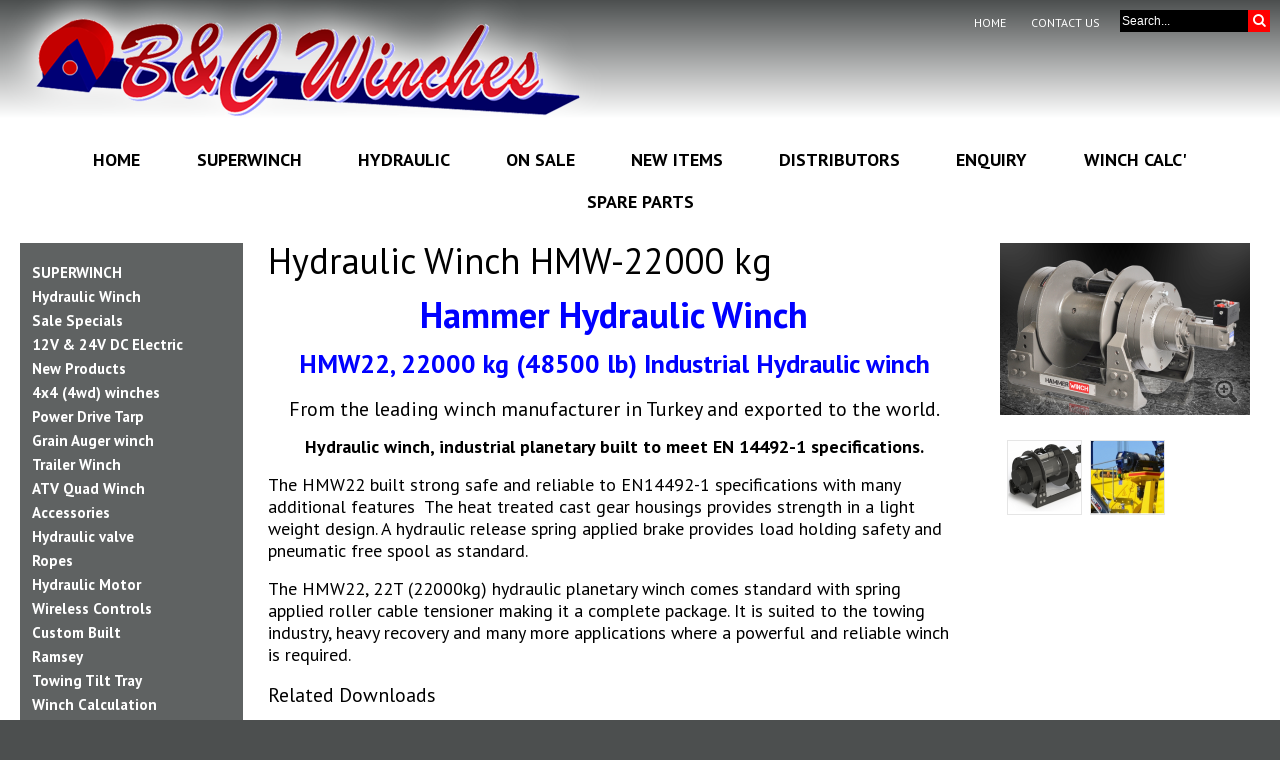

--- FILE ---
content_type: text/html; charset=UTF-8
request_url: https://www.bandcwinches.com.au/shop/item/hydraulic-winch-hmw-22000-kg/new-products
body_size: 3566
content:
<!DOCTYPE html>
<html lang="en">

<head>
<title> - Hydraulic Winch HMW-22000 kg</title>

<meta name="keywords" content="hydraulic winch, industrial winch, tow truck winch, 22 tone winch, 22000 kg winch, recovery winch. 50000 lb. winch." /> 
<meta name="description" content="hydraulic winch industrial planetary 22000 kg (48500 lb.) manufactured by Hammer Winch. Suitable for tow trucks, heavy recovery, low loaders, logging." />

<link rel="stylesheet" type="text/css" media="all" href="//fonts.googleapis.com/css?family=Merriweather:400,300,700" />
<link rel="stylesheet" type="text/css" media="all" href="//fonts.googleapis.com/css?family=PT+Sans:400,700" />
<link rel="stylesheet" type="text/css" media="all" href="/auto/theme/superwinch/assets/style.css" />
<link rel="stylesheet" type="text/css" media="all" href="/auto/theme/superwinch/assets/mediaqueries.css" />
<link rel="stylesheet" type="text/css" media="all" href="//maxcdn.bootstrapcdn.com/font-awesome/4.5.0/css/font-awesome.min.css" />


<script src="//sscdn.net/js/jquery.loader.js"></script>
<script type="text/javascript" src="/auto/theme/superwinch/assets/jquery.js"></script>
<script type="text/javascript" src="/auto/theme/superwinch/assets/global.js"></script>
<script type="text/javascript" src="/auto/theme/superwinch/assets/modernizr.js"></script>
  

<link rel="canonical" href="https://www.bandcwinches.com.au/shop/item/hydraulic-winch-hmw-22000-kg" />

<meta name="google-site-verification" content="nnlvqUERmgWMgYL48FvrMQkJHa1T4HgwJz7Aap-58Hk" /><!-- Global site tag (gtag.js) - Google Analytics -->
<script async src="https://www.googletagmanager.com/gtag/js?id=UA-179383542-1"></script>
<script>
  window.dataLayer = window.dataLayer || [];
  function gtag(){dataLayer.push(arguments);}
  gtag('js', new Date());

  gtag('config', 'UA-179383542-1');
</script></head>

<body>
	
	<div id="section-main">

		<header id="headerBlock">
	<a href="/" class="logoBar" title="B&C Winches"><img src="/auto/theme/superwinch/assets/logo-bc-winches.png" alt="B&C Winches" border="0" /></a>
	<form id="topSearch" class="headerSearch" action="/shop/category/" method="post">
		<input type="text" name="search_custom_tsv" value="Search..." placeholder="Search..." onFocus="this.value='';" />
		<button type="submit" name="submit"><i class="fa fa-search"></i></button>
	</form>
	<ul class="headerLinks">
		<li><a href="/">Home</a></li>
		<li><a href="/contact-us.html">Contact Us</a></li>
	</ul>
	<div class="cLear"></div>
</header>
		<nav id="navBlock">
	<button class="homeBtn"><i class="fa fa-navicon">&nbsp;</i>MENU</button>

<ul class="mainNav mainMenu level1">
  <li class="first">
    <a href="/">Home</a>
  </li>
  <li>
    <a href="/" target="_self">Home</a>
  </li>
  <li>
    <a href="/shop/category/superwinchpage" target="_self">Superwinch</a>
    <ul class="level2">
      <li class="first">
        <a href="/shop/category/superwinch-hydraulic" target="_self">Hydraulic Winch</a>
      </li>
      <li>
        <a href="/shop/category/superwinch-dc" target="_self">DC Electric Winch</a>
      </li>
      <li>
        <a href="/shop/category/superwinch-4x4" target="_self">4WD 4x4 Winch</a>
      </li>
      <li>
        <a href="/shop/category/superwinch-wireless" target="_self">Wireless control</a>
      </li>
      <li class="last">
        <a href="/shop/category/ra-power-drives" target="_self">Power Tarp Drive</a>
      </li>
    </ul>
  </li>
  <li>
    <a href="/shop/category/hydraulic-winch" target="_self">Hydraulic</a>
  </li>
  <li>
    <a href="/shop/category/sale-specials" target="_self">On Sale</a>
  </li>
  <li>
    <a href="/shop/category/new-products" target="_self">New Items</a>
  </li>
  <li>
    <a href="/contact-us.html">Distributors</a>
  </li>
  <li>
    <a href="/enquiries1.html">Enquiry</a>
  </li>
  <li>
    <a href="/shop/category/winch-calculation" target="_self">Winch Calc'</a>
  </li>
  <li class="last">
    <a href="/service--parts.html">Spare Parts</a>
  </li>
</ul>

	<div id="mobileNav"></div>
</nav>
		<section id="mainBlock">
			<div class="contentArea">
				<div class="leftBar">

				<ul class="level1 sideNav">
  <li class="first">
    <a href="/shop/category/superwinchpage">SUPERWINCH</a>
  </li>
  <li>
    <a href="/shop/category/hydraulic-winch">Hydraulic Winch</a>
  </li>
  <li>
    <a href="/shop/category/sale-specials">Sale Specials</a>
  </li>
  <li>
    <a href="/shop/category/12v-and-24v-dc-electric">12V & 24V DC Electric</a>
  </li>
  <li class="active viewing">
    <a href="/shop/category/new-products">New Products</a>
  </li>
  <li>
    <a href="/shop/category/4x4wd-winches">4x4 (4wd)  winches</a>
  </li>
  <li>
    <a href="/shop/category/ra-power-drives">Power Drive Tarp</a>
  </li>
  <li>
    <a href="/shop/category/grain-auger-winch">Grain Auger winch</a>
  </li>
  <li>
    <a href="/shop/category/trailer-winch">Trailer Winch</a>
  </li>
  <li>
    <a href="/shop/category/atv-quad">ATV Quad Winch</a>
  </li>
  <li>
    <a href="/shop/category/accessories">Accessories</a>
  </li>
  <li>
    <a href="/shop/category/hydraulic-valve">Hydraulic valve</a>
  </li>
  <li>
    <a href="/shop/category/ropes">Ropes</a>
  </li>
  <li>
    <a href="/shop/category/hydraulic-motor-and-accessories">Hydraulic Motor</a>
  </li>
  <li>
    <a href="/shop/category/wireless-controls">Wireless Controls</a>
  </li>
  <li>
    <a href="/shop/category/custom-built">Custom Built</a>
  </li>
  <li>
    <a href="/shop/category/ramsey">Ramsey</a>
  </li>
  <li>
    <a href="/shop/category/towing-tilt-tray">Towing Tilt Tray</a>
  </li>
  <li class="last">
    <a href="/shop/category/winch-calculation">Winch Calculation</a>
  </li>
</ul>
		
				</div>
				<div class="mainBar">
		<!-- content start -->
		      <div class="ss-product-detail">

        <div id="ss-product-images" style="float:right;width:250px;">
          <div class="panel">
            <div class="ss-product-detail-image">
              <a href="/persistent/catalogue_images/products/hmw22.png" class="ss-product-detail-image-link prefetch modal" rel="group"><img src="/auto/thumbnail/persistent/catalogue_images/products/hmw22.png?style=normal&amp;maxwidth=250"  width="250" alt="Hydraulic 22T|" /></a>
              <span class="enlarge">Enlarge</span>
            </div>

            <div class="ss-product-detail-image-thumbs">
              <ul>
                <li><a href="/persistent/catalogue_images/products/hmw20.jpg" class="prefetch modal" rel="group"><img src="/auto/thumbnail/persistent/catalogue_images/products/hmw20.jpg?maxheight=73&amp;style=cropped&amp;maxwidth=73" height="73" width="73" alt="HMW20 20T winch|20000kg hydraulic winch " /></a></li>
                <li><a href="/persistent/catalogue_images/products/hmw20ap.jpg" class="prefetch modal" rel="group"><img src="/auto/thumbnail/persistent/catalogue_images/products/hmw20ap.jpg?maxheight=73&amp;style=cropped&amp;maxwidth=73" height="73" width="73" alt="HMW20 winch app|20000 kg hydraulic winch application" /></a></li>
              </ul>
            </div>
          </div>
        </div>
        <div id="ss-product-description" style="padding-right:290px">
          <div class="panel">
            <div class="ss-product-name">
              <h1>Hydraulic Winch HMW-22000 kg</h1>
            </div>
            <div class="ss-product-description"><h1 style="text-align: center;"><strong><span style="color: #0000ff;">Hammer Hydraulic Winch</span></strong></h1>
<h2 style="text-align: center;"><strong><span style="color: #0000ff;">HMW22, 22000 kg (48500 lb) Industrial Hydraulic winch</span></strong></h2>
<h3 style="text-align: center;"><span style="color: #000000;">From the leading winch manufacturer in Turkey and exported to the world.</span></h3>
<p style="text-align: center;"><strong><span style="color: #000000;">Hydraulic winch, industrial planetary built to meet EN 14492-1 specifications.</span></strong></p>
<p style="text-align: left;"><span style="color: #000000;">The HMW22 built strong safe and reliable to EN14492-1 specifications with many additional features&nbsp; The heat treated cast gear housings provides strength in a light weight design. A hydraulic release spring applied brake provides load holding safety and pneumatic free spool as standard.</span></p>
<p style="text-align: left;"><span style="color: #000000;">The HMW22, 22T (22000kg) hydraulic planetary winch comes standard with spring applied roller cable tensioner making it a complete package. It is suited to the towing industry, heavy recovery and many more applications where a powerful and reliable winch is required.</span></p>
<p style="text-align: left;"></p>
<p></p></div>
          </div>
        </div>
        <div class="panel ss-product-files">
          <h3>Related Downloads</h3>
					<div class="ss-product-files-item">
						<a href="/persistent/catalogue_files/products/hammer-winch-hmw-22.0-pht-en-hydraulic-pulling-winch.pdf" target="_blank">22T Spec Sheet</a>
					</div>
					<div class="ss-product-files-item">
						<a href="/persistent/catalogue_files/products/hmw-22.0-pht-endimension.pdf" target="_blank">22T dimensions</a>
					</div>
        </div>
      </div>


      <!--[RELATED PRODUCTS-->
      <div class="panel ss-related-products">
        <h3>Related Products</h3>
        <ul>          <li id="id-001" class="ss-product first last">
            <div class="ss-product-item" style="width:140px">
              <a href="/shop/item/wire-rope-58-swivel-latch-hook" title="Wire Rope 5/8&quot; swivel latch hook" class="ss-product-thumb-link">
                <img src="/auto/thumbnail/persistent/catalogue_images/products/wirerope16mmswivelhook.jpg?maxheight=100&amp;style=cropped&amp;maxwidth=140" width="140" height="100" class="ss-product-thumb" />
</a>
            <h2 class="ss-product-name"><a href="/shop/item/wire-rope-58-swivel-latch-hook" class="ss-product-name-link">Wire Rope 5/8" swivel latch hook</a></h2>
            </div>
          </li>
        </ul>      </div>
      <!--RELATED PRODUCTS]-->
        <script type="text/javascript">
          loader.jQuery({
            version  : '1.8.2',
            callback : function ($){

              // Enlarge image in modal window (fancybox)
              $.plugin('fancybox', function(){
                $(function(){
                  $(".enlarge").live("click",function(){
                    $("a[rel='group']:first").trigger('click');
                  });

                  $("a[rel='group']").fancybox({
                    cyclic         : false,
                    padding        : 4,
                    openEffect     : 'elastic'
                  });
                });
              });


            }
          });
        </script>
		<!-- content end -->
				</div>
				<div class="cLear"></div>
			</div>
		</section>

	</div>

	<footer id="footerBlock">
	<div class="footerTxt">

<p>Unit 4, 6 Cary Grove<br />Minto NSW 2566<br />AUSTRALIA</p>
<p>T 02 9603 9694<br />F 02 9603 8636</p>
<p><a href="mailto:info@bandcwinches.com.au"> </a></p>
	</div>
	<div class="footerNote">Bastiani &amp; Cooper Enterprises &copy; 2025. <a href="/privacy-policy.html">Privacy Policy</a>&nbsp;|&nbsp;<a href="https://www.sitesuite.com.au" target="_blank">SiteSuite</a> Websites</div>
</footer>

<div class="scrollToTop"><i class="fa fa-chevron-up"></i><br><small>TOP</small></div>
<script>
  (function() {
    var ss   = document.createElement('script');
    ss.async = true;
    ss.src   = '/default/js/stats.js';
    (document.getElementsByTagName('head')[0] || document.getElementsByTagName('body')[0]).appendChild(ss);
  })();
</script>
</body>
</html>


--- FILE ---
content_type: text/css
request_url: https://www.bandcwinches.com.au/auto/theme/superwinch/assets/style.css
body_size: 9214
content:
/*
Theme Name:  SITENAME
Theme Variation: 

Version:     1.0
Copyright:   All rights resevered.
*/

/* START reset.css */
/* CSS Mini Reset */
html,body,div,form,fieldset,legend,label,dt,dd{margin:0;padding:0;border:0;outline:0;font-size:100%;vertical-align:baseline;}table{border-collapse:separate;border-spacing:0;}caption,td{font-weight:normal;}table,td,th{vertical-align:top;}blockquote:before,blockquote:after,q:before,q:after{content: "";}blockquote,q{quotes: "" "";}a img{border:none;}img{-ms-interpolation-mode:bicubic;}abbr[title],dfn[title]{border-bottom:1px dotted rgb(0,0,0);cursor:help;}textarea{overflow:auto;resize:vertical;}address{font-style:normal;}article,aside,details,figcaption,figure,footer,header,hgroup,menu,nav,section{display:block;}
audio,canvas,video {display:inline-block;}
audio:not([controls]){display:none;height:0;}
/* END reset.css */

/* START base.css */
/*

Default Theme Styles - contains all the base styles for the frontend CMS product.

*/

/************************************************************************************
STYLING TOOLS
*************************************************************************************/

.v-align      {vertical-align:middle;}
.f-left,.fl   {float:left !important;}
.f-right,.fr  {float:right !important;}
.f-none       {float:none !important;}

.a-left       {text-align:left !important;}
.a-center     {text-align:center !important;}
.a-right      {text-align:right !important;}

.bold         {font-weight:bold !important;}
.nowrap       {white-space:nowrap !important;}

/* Clear Floated Elements */
.clear:after,.cf:after,.cf:after,.clearfix:after{visibility:hidden;display:block;font-size:0;content:"";clear:both;height:0;}
.clearfix,*:first-child+html .clearfix,.cf:after,.clear{*zoom:1;} /* ie */

/* Loading */
.img-loading {
	background-image: url(//sscdn.net/im/spinner.gif);
	background-position: 50% 50%;
	background-repeat: no-repeat;
	}

/* System Messages and Notifications */
.ss-demo-notice {
	border-bottom: 1px solid #d58500;
	border-top: 1px solid #ffe669;
	color: #000;
	font-size: 14px;
	min-height: 40px;
	line-height: 18px;
	padding: 8px 5px 8px 5px;
	text-align: center;
	background-color: #ffdd2f;
	background: -moz-linear-gradient(90deg,#ffc100,#ffdd2f);
	background:     -webkit-gradient(linear, 0% 0%, 0% 100%, from(#ffdd2f), to(#ffc100));
	background:  -ms-linear-gradient(top, #ffdd2f 50%,#ffc100 50%); /* IE10 */
	background:   -o-linear-gradient(top, #ffdd2f 50%,#ffc100 50%); /* Opera 11.10+ */
	filter: progid:DXImageTransform.Microsoft.gradient(startColorstr='#ffdd2f', endColorstr='#ffc100'); /* ie7 */
	text-shadow: 0 1px 0 #ffe669;
	-moz-box-sizing:border-box;-webkit-box-sizing:border-box;box-sizing:border-box;
	}
.ss-demo-notice.fixed {position:fixed;width:100%;z-index:999;}
.ss-demo-notice p {margin:0;padding:0;position:relative;}


/************************************************************************************
DEFAULTS
*************************************************************************************/

/* Definition Lists */
dl {margin-bottom:18px;}
dt {font-weight:bold;}

/* Video & Audio */
video {height:auto;max-width:100%;}


/************************************************************************************
TABLES
*************************************************************************************/

/* Defaults */
table.ss-data-table,table.index,table.tableOptions {font-size:13px;line-height:18px;margin-bottom:22px;width:100%;}
table.ss-data-table th,table.index th {
	background: url(//sscdn.net/im/sprite.png) repeat-x 0 0;
	border-top: 1px solid #ccc;
	border-top: 1px solid rgba(0,0,0,.15);
	font: bold 10px/18px sans-serif;
	letter-spacing: 1px;
	padding: 10px 15px;
	text-align: left;
	text-transform: uppercase;
	}
table.ss-data-table th:first-child,table.index th:first-child {border-left:1px solid #ccc;border-left:1px solid rgba(0,0,0,.15);}
table.ss-data-table th:last-child,table.index th:last-child {border-right:1px solid #ccc;border-right:1px solid rgba(0,0,0,.15);}
table.ss-data-table td,table.index td {border-top:1px solid #ccc;border-top:1px solid rgba(0,0,0,.15);padding:10px 15px;}
table.ss-data-table caption,table.index caption {font-size:13px;line-height:18px;position:relative;text-align:left;}

.columnImage,.columnCounter {width:1%;}

table.index .controls td {border:0;}

/* Shipping and Billing Table */
#table-billing-address td,#table-shipping-address td {padding:2px;border-top:0;}
#table-shopping-cart,#table-billing-address,#table-shipping-address {margin-bottom:22px;}


/************************************************************************************
FORMS
*************************************************************************************/

/* Default Styles */
form {margin-bottom: 18px;}

input[type="text"],
input[type="email"],
input[type="tel"],
input[type="number"],
input[type="password"],
select,textarea {
	border: 1px solid #ccc;
	display: inline-block;
	font-size: 13px;
	line-height: 18px;
	padding: 4px;
	box-shadow: 0 1px 3px rgba(0,0,0,.1) inset;
	}
input[type="radio"] {vertical-align:text-bottom;}
input[type="checkbox"] {vertical-align:middle;}
input[type="search"] {-webkit-appearance:textfield;}

.txtFieldDesc {display:block;color:#666;font:italic 10px/18px arial,helvetica,sans-serif;margin:0 2px 2px 2px;}
.asterisk {color:#dc241f;padding:0 0 0 5px;}
input.disabled,textarea.disabled,select.disabled {background:#d4d0c8!important;color:#808080!important;}
.ui-datepicker-trigger {cursor:pointer;}
.savePrefs {padding-left:25%;}

/* Form submission error styles */
.error {background-color:#ffeeee;color:#000;}
label.error {background-color:transparent!important;color:#d91a00!important;}

/* Login Page */
#frmLogin table#table-login .button {margin-top:9px;}
#table-login tbody tr td {border-right:1px solid #ccc;border-right:1px solid rgba(0,0,0,.15);}

/* Password Reset */
#frmSetPassForm {margin-top:20px;}

/* Estimate Shipping */
#form-shipping-estimate {margin:0 0 18px 0;}


/************************************************************************************
BUTTONS
*************************************************************************************/

/* Buttons - Default styles */
.button {
	background-color: #ededed;
	background: -webkit-gradient(linear, left top, left bottom, color-stop(0%,#ffffff), color-stop(100%,#ededed)); /* Chrome,Safari4+ */
	background-image: -webkit-linear-gradient(top, #ffffff, #ededed); /* Chrome 10+, Saf5.1+ */
	background-image:    -moz-linear-gradient(top, #ffffff, #ededed); /* FF3.6 */
	background-image:     -ms-linear-gradient(top, #ffffff, #ededed); /* IE10 */
	background-image:      -o-linear-gradient(top, #ffffff, #ededed); /* Opera 11.10+ */
	background-image:         linear-gradient(top, #ffffff, #ededed);
	filter: progid:DXImageTransform.Microsoft.gradient(startColorStr='#ffffff', EndColorStr='#ededed');
	border-width: 1px;
	border-style: solid;
	border-color: #d3d3d3 #aaaaaa #888 #aaa;
	color: #050505;
	display: inline-block;
	vertical-align: baseline;
	margin: 4px;
	outline: 0 !important;
	cursor: pointer;
	text-align: center;
	text-decoration: none;
	font: 12px/100% arial,helvetica,sans-serif;
	overflow: visible;
	padding: 5px 10px;
	text-decoration: none;
	text-shadow: 0 1px 0 rgba(255,255,255,.8);
	white-space: nowrap;
	width: auto;
	-webkit-border-radius: .4em;
	-moz-border-radius: .4em;
	-o-border-radius: 4px;
	border-radius: .4em;
	-webkit-transition: background-color .2s ease;
	-moz-transition: background-color .2s ease;
	transition: background-color .2s ease;
	-moz-box-shadow: 0 1px 2px rgba(0,0,0,.1);
	-webkit-box-shadow: 0 1px 2px rgba(0,0,0,.1);
	box-shadow: 0 1px 2px rgba(0,0,0,.1);
	}
.button:hover {
	background-color: #dcdcdc;
	background:       -webkit-gradient(linear, left top, left bottom, color-stop(0%,#ffffff), color-stop(100%,#dcdcdc)); /* Chrome,Safari4+ */
	background-image: -webkit-linear-gradient(top, #ffffff, #dcdcdc); /* Chrome 10+, Saf5.1+ */
	background-image:    -moz-linear-gradient(top, #ffffff, #dcdcdc); /* FF3.6 */
	background-image:     -ms-linear-gradient(top, #ffffff, #dcdcdc); /* IE10 */
	background-image:      -o-linear-gradient(top, #ffffff, #dcdcdc); /* Opera 11.10+ */
	background-image:         linear-gradient(top, #ffffff, #dcdcdc);
	filter: progid:DXImageTransform.Microsoft.gradient(startColorStr='#ffffff', EndColorStr='#dcdcdc');
	border: 1px solid #939393;
	color: #111 !important;
	text-decoration: none;
	-moz-box-shadow:0 1px 0 #FFFFFF inset, 0 1px 3px rgba(0,0,0,.2);
	-webkit-box-shadow:0 1px 0 #FFFFFF inset, 0 1px 3px rgba(0,0,0,.2);
	box-shadow:0 1px 0 #FFFFFF inset, 0 1px 3px rgba(0,0,0,.2);
	}
.button:active {
	background-color: #ededed;
	background:       -webkit-gradient(linear, left top, left bottom, color-stop(0%,#ededed), color-stop(100%,#ffffff)); /* Chrome,Safari4+ */
	background-image: -webkit-linear-gradient(top, #ededed, #ffffff); /* Chrome 10+, Saf5.1+ */
	background-image:    -moz-linear-gradient(top, #ededed, #ffffff); /* FF3.6 */
	background-image:     -ms-linear-gradient(top, #ededed, #ffffff); /* IE10 */
	background-image:      -o-linear-gradient(top, #ededed, #ffffff); /* Opera 11.10+ */
	background-image:         linear-gradient(top, #ededed, #ffffff);
	filter: progid:DXImageTransform.Microsoft.gradient(startColorStr='#ededed', EndColorStr='#ffffff');
	color: #999 !important;
	position: relative;
	top: 1px;
	-moz-box-shadow: none;
	-webkit-box-shadow: none;
	box-shadow: none;
	}
input::-moz-focus-inner,button::-moz-focus-inner {border:0;}

.button.disabled,
.button.disabled:hover,
.button.disabled:active,
.button[disabled] {
	background-color: #e6e6e6;
	background-image: none;
	border-color: #D3D3D3;
	color: #999;
	cursor: default;
	opacity: 0.65;
	filter: alpha(opacity=65);
	-webkit-box-shadow: none;
	-moz-box-shadow: none;
	box-shadow: none;
	}

.ie9 .button,.ie9 .button:hover,.ie9 .button:active {filter:none !important;-ms-filter:none !important;} /* IE9 Bleeds background with border radius applied */

/* Buttons - Size */
.large {
	font-size: 14px;
	line-height: 18px;
	padding: 8px 12px;
	}
.medium {
	font-size: 12px;
	line-height: 15px;
	padding: 5px 10px;
	}
.small {
	font-size: 11px;
	line-height: 12px;
	padding: 2px 5px;
	}


/************************************************************************************
NAVIGATION
*************************************************************************************/

/* Breadcrumbs */
#ss-breadcrumbs {font-size:10px;line-height:18px;margin:0 0 18px 0;}

/* Pagination */
.ss-pagination {margin:24px 0;text-align:center;}
.ss-pagination div {display:inline-block;}
.ss-pagination .pages {margin-bottom:18px;}
.ss-pagination a {
	background: #fff;
	background: rgba(255,255,255,0.5);
	border: 1px solid #e5e5e5;
	border: 1px solid rgba(0,0,0,0.1);
	display: inline-block;
	margin:0 2px;
	min-width: 24px;
	padding: 2px 6px;
	text-align: center;
	text-decoration: none;
	border-radius: 4px;
	-webkit-border-radius: 4px;
	-moz-border-radius: 4px;
	}
.ss-pagination a.current,.ss-pagination a.current:hover {
	background: #fff;
	border-color: #fff;
	color: #444;
	font-weight: bold;
	text-decoration: none;
	}
.ss-pagination a:hover {background:#fff;text-decoration:none;}
.ss-pagination .next {float:right;}
.ss-pagination .prev {float:left;}
.ss-pagination p {clear:both;display:block;margin:0;}


/************************************************************************************
MESSAGES - System messages
*************************************************************************************/

.ss-messages {
	border-style: solid;
	border-width: 1px;
	display: block;
	font: normal 11px/18px monospace;
	line-height: 18px;
	list-style: none;
	margin: 18px 0 18px 0;
	overflow: hidden;
	padding: 15px;
	text-align: left;
	width: auto;
	border-radius: 4px;
	}
.ss-messages li {display:block;padding:0;}
.ss-messages p {margin: 0;}

.ss-messages.msg-success {background-color:#eff5ea;border-color:#cfe5bc;color:#3d6611;}
.ss-messages.msg-error {background-color:#ffeeee;border-color:#DFB5B4;color:#B94A48;}
.ss-messages.msg-warning {background-color:#fafaec;border-color:#fcd344;}
.msg-success {color:#3d6611;}
.msg-error {color:#B94A48;}
.msg-warning {border-color:#fcd344;}


/************************************************************************************
BLOG / ARTICLES
*************************************************************************************/

.posts {
	list-style: none;
	margin: 16px 0 32px 0;
	padding: 0;
	}
.posts li {
	list-style: none;
	margin: 0 0 10px;
	}
.posts.inline li {
	display: inline;
	line-height: 138%;
	margin: 0;
	}
.posts li.last {
  margin:0;
	}
.posts h2 {
	margin-bottom: 5px;
	padding-bottom: 0;
	}
.posts span.post-meta {
	color: #666;
	font-size: 11px;
	}
.posts span.post-author {
	font-style: italic;
	}
.posts li.exerpt,
.posts li.excerpt {
	border-bottom: 1px solid #dfdfdf;
	display: block;
	padding: 10px 0;
	margin:0;
	}
.posts li.exerpt img,
.posts li.excerpt img {
	background: #fff;
	border: 1px solid #efefef;
	display: block;
	float: left;
	margin: 10px 10px 10px 0;
	padding: 4px;
	}
.posts img.post-image-right {
	background: #fff;
	border: 1px solid #efefef;
	float: right;
	margin: 10px 0 10px 10px;
	padding: 4px;
	}
.posts img.post-image-left {
	background: #fff;
	border: 1px solid #efefef;
	float: left;
	margin: 10px 10px 10px 0;
	padding: 4px;
	}
.posts .post-longdesc,
.posts .post-tags {margin-bottom:20px;}


/************************************************************************************
WISHLIST
*************************************************************************************/

#ssWishlist .productTitle {font-size:13px;}
#ssWishlist .productStatus,#ssWishlist .date {color:#acacac;color:rgba(0,0,0,.5);text-shadow:0 1px 0 rgba(255,255,255,0.2);font-style:italic;}
#ssWishlist .productPrice {font-weight:bold;}
#ssWishlist .wlTotal td {font-size:18px;}
#ssWishlist .wlTotal td:last-child {font-weight:bold;}

/* Share Wishlist */
.shareWishlistDetails {margin:18px 0;width:100%;}
.shareWishlistDetails th {padding:10px;text-align:right;}
.shareWishlistDetails td {padding:10px;}
.shareWishlistDetails tr td:first-child {font-weight:bold;text-align:right;width:20%;}

/* Wishlist Tables */
.columnSelector,.columnImage {width:1%;}


/************************************************************************************
E-COMMERCE - Sorting Tools & Attributes
*************************************************************************************/

/* Tools - (Sort By / Items / View Mode) */
#ss-tools {
	background: url(//sscdn.net/im/sprite.png) repeat-x 0 -2px;
	border: 1px solid #ccc; /* IE */
	border: 1px solid rgba(0,0,0,.08);
	color: #191919;
	clear: both;
	font: normal 10px/18px sans-serif;
	margin: 0;
	padding: 8px 10px;
	width: auto;
	-moz-border-radius: 3px;
	-webkit-border-radius: 3px;
	border-radius: 3px;
	}
#ss-tools ul {
	display: block;
	float: left;
	font-family: arial,"helvetica neue",helvetica,sans-serif;
	margin: 0 25px 0 0;
	padding: 0;
	}
#ss-tools li {
	color: #999;
	color: rgba(0,0,0,.5);
	display: inline-block;
	list-style: none;
	line-height: 18px;
	margin-bottom: 0;
	padding: 0;
	}
#ss-tools a {padding:2px 5px;}
#ss-tools a:hover {color:#999;color:rgba(0,0,0,0.5);}
#ss-tools li.current a {
	background: rgba(0,0,0,.05);
	color: #000;
	cursor: default;
	font-weight: bold;
	padding: 2px 4px;
	text-decoration: none;
	text-shadow: none;
	-moz-border-radius: 4px;
	-webkit-border-radius: 4px;
	border-radius: 4px;
	}

/* View Mode */
#ss-tools ul#ss-view-mode {margin-right:0;}


/* Attributes */
.attribute-breadcrumbs {margin:18px 0 18px 0;padding:0;}
.attribute-breadcrumbs li {*display:inline;display:inline-block;list-style:none;margin:0 4px 4px 0;}
.attribute-breadcrumbs a {margin:0;}


/************************************************************************************
E-COMMERCE - Category View
*************************************************************************************/

/* Globals */
.ss-product-name {font-size:14px;margin-bottom:18px;}

/* Sub-Category List */
#ss-subcategory-list {margin:0 0 18px 0;padding:0;}
#ss-subcategory-list ul {letter-spacing:-4px;list-style:none;margin:0;padding:0;}
#ss-subcategory-list li {
	display: inline-block;
	*display: inline; /* ie6 & ie7 */
	letter-spacing: normal;
	margin: 0 10px 10px 0;
	padding: 0;
	*zoom: 1; /* ie7 */
	}
#ss-subcategory-list ul li a {display:block;margin:0;}
	.ss-subcategory-link {position:relative;}
	.ss-subcategory-link img {background:#fff;display:block;}
	.ss-subcategory-name {font-size:18px;line-height:20px;margin:0;padding:18px 0;}

/* Layout - Applies to all view modes */
ul.ss-category {letter-spacing:-4px;margin:22px 0 0 0;}
ul.ss-category,.ss-product {padding:0;list-style:none;}
.ss-product {
	display: inline-block;
	letter-spacing: normal;
	margin: 32px 0 0 0;
	}
.ss-category li.last {}

/* Layout Mode - Grid View */
#ss-mode-grid .ss-product {margin:0 10px 50px 10px;padding:0;position:relative;vertical-align:top;}
	#ss-mode-grid .ss-product-item {margin:0;padding:0;}
	  #ss-mode-grid .ss-product-thumb-link {display:inline-block;}
		#ss-mode-grid .ss-product .ss-product-name {display:block;overflow:hidden;text-overflow:ellipsis;word-wrap:break-word;}
		#ss-mode-grid ul.ss-product-actions {margin:0;padding:0;}

/* Layout Mode - List View */
#ss-mode-list .ss-product {clear:both;display:block;border-bottom:1px solid #ccc;border-bottom:1px solid rgba(0,0,0,0.08);}
#ss-mode-list .ss-product.last {border-bottom:1px solid transparent;}
	#ss-mode-list .ss-product-thumb-link {display:block;float:left;margin:0 22px 22px 0;padding:0;}
	#ss-mode-list ul.ss-product-actions li {vertical-align: middle;}

/* Layout Mode - Mini View */
#ss-mode-mini .ss-product {margin:24px 1% 0 1%;padding:0;}

/* Product - Images */
.ss-product-thumb-link {
	display: block;
	margin-bottom: 18px;
	position: relative;
	}
.ss-product-thumb {display:block;}
	#ss-product-images {float:right;margin-bottom:40px}
	#ss-product-images img {-ms-interpolation-mode:bicubic;}
	#ss-product-images .panel {padding:0;}
	/*#ss-product-description {width:auto;}*/

.no-image {background-color:#f2f2f2;} /* Match BG colour of placeholder */

/* Product - No Image span */
.ss-product-thumb-link span {display:block;}

/* Product - Flags */
.ss-product .flag-new,.ss-product .flag-sale,.ss-product .flag-featured,
.ss-product-detail .flag-new,.ss-product-detail .flag-sale,.ss-product-detail .flag-featured {
	background: #d8d4d4; /* IE 6,7,8 */
	background: rgba(0,0,0,0.4);
	color: #fff;
	display: inline-block;
	font: 12px/15px helvetica,arial,sans-serif;
	margin-bottom: 10px;
	padding: 4px 6px;
	text-align: center;
	text-shadow: none;
	text-transform: uppercase;
	-moz-box-shadow: -1px 1px 1px rgba(0,0,0,0.15);
	-webkit-box-shadow: -1px 1px 1px rgba(0,0,0,0.15);
	box-shadow: -1px 1px 1px rgba(0,0,0,0.15);
	}
.ss-product .flag-new,.ss-product .flag-sale,.ss-product .flag-featured {
	position: absolute;
	right: 0;
	bottom: 12px;
	}
.ss-product .flag-new,
.ss-product-detail .flag-new {
	background: #f0b10a;
	background: -webkit-gradient(linear, left top, left bottom, color-stop(52%,#f0b10a), color-stop(50%,#e5a508)); /* Chrome,Safari4+ */
	background: -webkit-linear-gradient(top, #f0b10a 52%,#e5a508 50%); /* Chrome 10+, Saf5.1+ */
	background:    -moz-linear-gradient(top, #f0b10a 52%, #e5a508 50%); /* FF3.6 */
	background:     -ms-linear-gradient(top, #f0b10a 52%,#e5a508 50%); /* IE10 */
	background:      -o-linear-gradient(top, #f0b10a 52%,#e5a508 50%); /* Opera 11.10+ */
	background:         linear-gradient(top, #f0b10a 52%,#e5a508 50%);
	filter: progid:DXImageTransform.Microsoft.gradient( startColorstr='#f0b10a', endColorstr='#e5a508',GradientType=0 );
	text-shadow: 0 -1px 0 rgba(0,0,0,.1);
	}
.ss-product .flag-sale,
.ss-product-detail .flag-new {
	background: #c21c1c;
	background: -webkit-gradient(linear, left top, left bottom, color-stop(50%,#c21c1c), color-stop(50%,#a81d17)); /* Chrome,Safari4+ */
	background: -webkit-linear-gradient(top, #c21c1c 50%,#a81d17 50%); /* Chrome 10+, Saf5.1+ */
	background:    -moz-linear-gradient(top, #c21c1c 50%, #a81d17 50%); /* FF3.6 */
	background:     -ms-linear-gradient(top, #c21c1c 50%,#a81d17 50%); /* IE10 */
	background:      -o-linear-gradient(top, #c21c1c 50%,#a81d17 50%); /* Opera 11.10+ */
	background:         linear-gradient(top, #c21c1c 50%,#a81d17 50%);
	filter: progid:DXImageTransform.Microsoft.gradient( startColorstr='#c21c1c', endColorstr='#a81d17',GradientType=0 );
	text-shadow: 0 -1px 0 rgba(0,0,0,.1);
	}
.ss-product .flag-featured,
.ss-product-detail .flag-featured {}


/************************************************************************************
E-COMMERCE - Product View
*************************************************************************************/

/* Main Image */
.ss-product-detail-image {position:relative;}
.ss-product-detail-image-link img {display:block;}

.enlarge {
	background-image: url(//sscdn.net/im/icnZoom.png);
	background-repeat: no-repeat;
	background-position: 99% 99%;
	bottom: 0;
	cursor: pointer;
	left: 0;
	right: 0;
	top: 0;
	position: absolute;
	z-index: 10;
	text-indent: -9999px;
	opacity: 0.30;
	}
.enlarge:hover {
	opacity: 30;
	}

/* Image Thumbs */
.ss-product-detail-image-thumbs ul {margin:18px 0 0 0;padding:0;letter-spacing:-4px;}
.ss-product-detail-image-thumbs li {
	display: inline-block;
	list-style: none;
	margin: 7px 0 0 7px;
	letter-spacing: normal;
	padding: 0;
	*display: inline; /* ie6 & ie7 */
	word-spacing: -1em;
	*zoom: 1; /* ie7 */
	}
.ss-product-detail-image-thumbs a {display:block;}
.ss-product-detail-image-thumbs img {
	border: 1px solid #e5e5e5;
	vertical-align: top;
	-ms-interpolation-mode: bicubic;
	}
.ss-product-detail-image-thumbs li.current a img {border-color:rgba(0,0,0,1);}

/* Social Media Icons */
.ss-product-detail .ss-social-icons {margin:0 0 18px 0;padding:0;vertical-align:baseline;}
.ss-add-to-wishlist,
.ss-social-twitter-btn,
.ss-social-googleplus-btn,
.ss-social-pinterest-btn,
.ss-social-facebook-btn {display:inline-block;vertical-align:top;}


/* Category View */
.ss-product-name {margin:0;text-align:left;}
.ss-product-status,.ss-product-code {font-weight:bold;}
.ss-product-status span,.ss-product-code span {font-weight:normal;}
.ss-product-description {margin:18px 0 18px 0;}
.ss-product-price {display:block;font-size:16px;font-weight:bold;margin:0 0 18px 0;padding:0;}
.ss-product-price.sale {color:#b41014;text-align:left;}
.ss-product-price .rrp {
	color: #767676;
	color: rgba(0,0,0,.5);
	font-size: 12px;
	margin-bottom: 0;
	text-decoration: line-through;
	}

.ss-product .ss-product-actions {margin:0 0 18px 0;padding:0;}
.ss-product .ss-product-actions li {display:inline-block;*display:inline;list-style:none;margin:0;padding:0;*zoom:1;}

/* Product Price */
#ss-product-description .ss-product-price {font-size:23px;}

/* Product Options */
.ss-product-options > div {margin-bottom:18px;}
	.ss-product-options ul,.ss-product-options li {margin:0;padding:0;}
		.ss-product-options li {margin:0 10px 18px 0;padding:0;vertical-align:top;}
			.ss-product-options label {font-weight:bold;overflow:hidden;}
				.ss-product-options span {}

.ss-product-options li {
	display: inline-block;
	*display: inline; /* ie6 & ie7 */
	width: 50px;
	margin: 5px 5px 18px 5px;
	text-align: center;
	zoom: 1;
	}
.ss-product-options label {cursor:pointer;display:block;}
.ss-product-options label:hover img {
	-moz-box-shadow:0 1px 0 #FFFFFF inset, 0 1px 3px rgba(0,0,0,.2);
	-webkit-box-shadow:0 1px 0 #FFFFFF inset, 0 1px 3px rgba(0,0,0,.2);
	box-shadow:0 1px 0 #FFFFFF inset, 0 1px 3px rgba(0,0,0,.2);
	}

/* Product Description */
.ss-product-description-long {clear:both;}

/* Product Description (Multiple) TABS */
ul.ss-product-additional-tabs {
	display: block;
	margin: 0;
	padding: 4px 0 0 1px;
	border-bottom: solid 1px #ddd;
	height: 40px;
	list-style: none;
	}
ul.ss-product-additional-tabs li {
	float: left;
	height: 40px;
	}
ul.ss-product-additional-tabs li a {
	display: block;
	margin: 0 0 0 -1px;
	height: 39px;
	padding: 0px 20px;
	line-height: 40px;
	border: solid 1px #ddd;
	border-width: 1px 1px 0 1px;
	color: #333;
	background-color: #f5f5f5;
	font-size: 16px;
	text-decoration: none;
	}
ul.ss-product-additional-tabs li.active a {
	position: relative;
	height: 40px;
	top: -4px;
	padding-top: 4px;
	background-color: #fff;
	border-bottom: 1px solid #fff;
	color: #111;
	-moz-border-radius-topleft: 4px;
	-webkit-border-top-left-radius: 4px;
	border-top-left-radius: 4px;
	-moz-border-radius-topright: 4px;
	-webkit-border-top-right-radius: 4px;
	border-top-right-radius: 4px;
	}
.ss-product-additional-tab-container {clear:both;overflow:hidden;margin-bottom:24px;padding:20px;}
.ss-product-additional-tab-container ul {padding-left:35px;}

/* Add to Cart */
.ss-add-to-cart {margin:0 0 18px 0;}
	.ss-qty,.ss-add-to-cart-button {display:inline-block;}

/* Related Products */
.ss-related-products {margin:18px 0;clear:both;}
  .ss-related-products ul {clear:both;margin:0;padding:0;}
	.ss-related-products .ss-product {margin:0 10px 50px 10px;padding:0;position:relative;vertical-align:top;}
	.ss-related-products .ss-product-thumb-link {display:inline-block;}
	.ss-related-products .ss-product-name {display:block;overflow:hidden;text-overflow:ellipsis;word-wrap:break-word;}


/************************************************************************************
E-COMMERCE - Shopping Cart
*************************************************************************************/

/* Defaults */
.checkout-methods,.checkout-subscriptions {clear:both;}
.ss-data-table input[type="text"],
.ss-data-table input[type="email"],
.ss-data-table input[type="password"],
.ss-data-table input[type="tel"] {width:180px;}
.ss-data-table select {min-width:188px;_width:188px;}
.ss-data-table label {line-height:24px;white-space:nowrap;}

/* Table Captions */
#table-wishlist th {text-align:left;}

/* Table Header */
#table-shopping-cart th,#table-address th,#table-wishlist th {
	letter-spacing: 1px;
	text-align: left;
	white-space: nowrap;
	}

/* Table Body */
#table-shopping-cart .ss-cart-code {font-family:monospace;font-size:10px;}
#table-shopping-cart .ss-cart-product-options {font-family:sans-serif;font-size:11px;margin:18px 0 18px 18px;padding:0;}
#table-shopping-cart .ss-cart-product-options li {margin:0;padding:0;}

/* Table Footer */
#table-shopping-cart tfoot td {border-bottom:0;}

/* Buttons and Form Elements */
#table-shopping-cart .ss-cart-update .button {margin-right:5px;vertical-align:middle;}
#table-shopping-cart .ss-cart-item-qty input {width:30px;*width:auto;/* IE7 */}

/* Other */
#table-shopping-cart input,
#table-shopping-cart .ss-cart-remove .button {margin:0;}
#table-shopping-cart .ss-cart-wishlist-message:before {
	content: url(/default/images/icnWishlist13x13.png);
	font-size: 11px;
	padding-right: 6px;
	vertical-align: middle;
	}

/* Totals */
#table-shopping-cart .empty {border:0;}

/* Errors */
.ss-data-table input[type="text"].error:not(.disabled),
.ss-data-table input[type="email"].error,
.ss-data-table input[type="password"].error,
.ss-data-table input[type="tel"].error,
.ss-data-table select.error:not(.disabled) {border-color:#E5BCBC;}


/************************************************************************************
E-COMMERCE - Checkout
*************************************************************************************/

/* Billing and Shipping Details*/
.use-billing-details {margin:18px 0;}

/* Newsletter Subscribe */
.ss-subscriber-list {list-style:none;margin:0;padding:0;}
.ss-subscriber-list li {margin:0 0 18px 0;padding:0;}
.ss-subscriber-list li.last {margin:0;}
.ss-subscriber-list label {font-weight:bold;margin:0;}
.ss-subscriber-list span {margin:0;}

/* Gift Message and Shipping Message */
textarea#giftMessage,textarea#shippingMessage {width:99%;}

/* Credit Card Details */
#table-credit-card-details td {padding:10px 15px;}
#table-credit-card-details input[type="text"],#table-credit-card-details select {margin-left:0;}

/* Proceed */
.checkout-proceed {margin-bottom:25px;}

/* Re-captcha */
.checkout-recaptcha {margin-bottom:25px;}
.g-recaptcha ~ .msg-error {margin-top:.25rem;}

/************************************************************************************
E-COMMERCE - Mini Cart
*************************************************************************************/

.ss-minicart {margin-bottom:18px;}
.ss-minicart tbody {border-bottom:1px solid rgba(0,0,0,.1);}
.ss-minicart td {font:normal 10px/18px sans-serif;padding:8px;}
.ss-minicart-totals td {padding:8px;}
#aside-minicart .total {font-weight:bold;}
.cartCurrency,.cartItemOnePrice,.cartItemTwoPrice,.cartItemThreePrice {font-weight:bold;}

/************************************************************************************
USERS - Account Dashboard
*************************************************************************************/

#avatarLink {}
	#avatar {border:8px solid #fff;border-radius:50%;box-shadow:0 2px 3px rgba(0,0,0,.2);}

/************************************************************************************
COMMENTS - Comments and Star Reviews
*************************************************************************************/

/* Defaults */
.ss-star-reviews {color:#666;line-height:18px;margin:0 0 18px 0;}
.ss-star-reviews .ss-star-reviews-desc {_display:inline;display:inline-block;padding:2px 0 0 0;}

/* List mode */
#ss-mode-list .ss-star-reviews {float:right;margin:0 0 18px 40px;}
#ss-mode-list .ss-star-reviews div.rateit {display:block;}

.ss-star-reviews a,.ss-star-reviews a:hover {color:#666;}


/************************************************************************************
EVENTS - Module
*************************************************************************************/

/* List Events */
#ss-list-events article {border-bottom:1px solid rgba(0,0,0,.1);}

/* View Event */
#ss-table-event-details {margin-bottom:22px;width:100%}
	#ss-table-event-details th {padding:2px;text-align:left;width:200px;}
	#ss-table-event-details td {padding:2px;}


/************************************************************************************
POLLS - Module
*************************************************************************************/

.polls label {cursor:pointer;}


/************************************************************************************
DOWNLOADS - Module
*************************************************************************************/

#ss-tools form#download_filter {margin:0;}
#ss-table-downloadables h5 {margin:0;}
#ss-table-downloadables .meta {color:#999;color:rgba(0,0,0,.5);}
#ss-table-downloadables .description {margin:18px 0;}

#ss-downloads ul {list-style:none;padding:0;}
#ss-downloads #ss-tools ul {margin-bottom:0;}
    .ss-downloads-list {margin-top:30px;}
    .ss-downloads-list ul {border-top:1px solid #ccc;border-top:1px solid rgba(0,0,0,.15);float:none;}
    .ss-downloads-list li {border-bottom:1px solid #ccc;border-bottom:1px solid rgba(0,0,0,.15);position:relative;}
    .ss-downloads-list .meta {color:#999;color:rgba(0,0,0,.5);font-size:12px;}
    .ss-downloads-list .pngfix {height:14px;}
    .ss-downloads-list .btn-download {position:absolute;right:20px;top:20px;}


/************************************************************************************
FIX LEGACY BROWSERS - Fixes for older browsers
*************************************************************************************/

/* automatic self-clear floats */
.more-posts:before,
#ss-tools:after,
#ss-subcategory-list ul:after,
.ss-pagination:after,
.ss-category:after,
#ss-mode-list .ss-product:after,
.ss-product-detail:after,
.ss-product-detail-image-thumbs ul:after,
.ss-related-products:after,
.more-posts:after,
.group:after {
	content: "";
	clear: both;
	display: block;
	height: 0;
	visibility: hidden;
	}


/************************************************************************************
DEVICE SCREEN SIZES
*************************************************************************************/

@media screen and (max-width:480px) {

	/* Defaults */
	body {
		-webkit-text-size-adjust: 100%;
		-ms-text-size-adjust: none;
		}
}

/* END base.css */

/************************************************************************************
GLOBAL DEFAULT STYLES
*************************************************************************************/

/* FONT SET // ----------- //
font-family: 'PT Sans', sans-serif;
font-weight: 400 700;

font-family: 'Merriweather', serif;
font-weight: 300 400 700;
// FONT SET // ----------- */

html { -webkit-text-size-adjust: none; background:#4c4f4f}

body { 
	background: #4c4f4f;
	font: normal 18px/22px 'PT Sans', sans-serif;
	color: #000000;
	padding: 0px;
	margin: 0px; }

h1, h2, h3, h4, h5, p { padding: 0px; margin: 0px; }

h1 { margin-bottom: 0.5em; font: normal 36px/36px 'PT Sans', sans-serif; }
h2 { margin-bottom: 0.8em; font: normal 26px/26px 'PT Sans', sans-serif; }
h3 { margin-bottom: 0.8em; font: normal 20px/22px 'PT Sans', sans-serif; }
h4 { margin-bottom: 0.8em; font: normal 18px/22px 'PT Sans', sans-serif; }
p { margin-bottom: 0.9em; }

a { color: #029 ; text-decoration: none; }
a:hover { color: #029; text-decoration: underline; }

hr { height: 1px; color: #eaeaea; background: #eaeaea; border: none; margin-botton: 0.8em; }

.cLear { clear: both; }
.loggedIn,
.notLoggedIn { display: none; }

#section-main {background:#ffffff;color:#000000;}

/* THEMES STYLES --- */
#headerBlock {
	width: auto;
	height: auto;
	padding: 0;
	margin: 0;
	position: relative;
	z-index: 90;
	background: #000000; /* Old browsers */
	background: -moz-linear-gradient(top, #4c4f4f 0%, #ffffff 85%); /* FF3.6+ */
	background: -webkit-gradient(linear, left top, left bottom, color-stop(0%,#4c4f4f), color-stop(85%,#ffffff)); /* Chrome,Safari4+ */
	background: -webkit-linear-gradient(top, #4c4f4f 0%,#ffffff 85%); /* Chrome10+,Safari5.1+ */
	background: -o-linear-gradient(top, #4c4f4f 0%,#ffffff 85%); /* Opera 11.10+ */
	background: -ms-linear-gradient(top, #4c4f4f 0%,#ffffff 85%); /* IE10+ */
	background: linear-gradient(to bottom, #4c4f4f 0%,#ffffff 85%); /* W3C */
}

#headerBlock .logoBar { float: left; display: block; margin-bottom: -20px; }
#headerBlock .headerLinks { float: right; list-style: none; padding: 0; margin: 10px 10px 0 0; overflow: hidden; }
#headerBlock .headerLinks li { list-style: none; padding: 0; margin: 0; display: inline-block; }
#headerBlock .headerLinks li a { display: block; color: #fff; font: 400 12px/22px 'PT Sans', sans-serif; text-transform: uppercase; padding: 0 10px; }
#headerBlock .headerSearch { float: right; padding: 0; margin: 10px 10px 0 0; width: 150px; overflow: hidden; }
#headerBlock .headerSearch input { 
	display: block;
	float: left;
	width: 83%;
	padding: 0 1%;
	margin: 0;
	border: none;
	background: #000;
	color: #fff;
	font-size: 12px;
	line-height: 22px;
	height: 22px; }
#headerBlock .headerSearch button { 
	display: block;
	float: left;
	width: 15%;
	padding: 0 0;
	margin: 0;
	border: none;
	background: #ff0000;
	color: #fff;
	line-height: 22px;
	height: 22px;
	outline: none;
	cursor: pointer;
	transition: all 0.4s ease; }
#headerBlock .headerSearch button:hover { background: #333; }


#navBlock { display: block; width: 100%; height: auto; background: rgba(255,255,255,0.9); position: relative; top: 0; z-index: 99; clear: both; margin: 0 0 20px 0; }
#navBlock #mobileNav { display: none; }
ul.mainMenu { 
	width: 100%;
	/*height: 42px;*/
	padding: 0 0 0 0;
	margin: 0 auto;
	list-style: none;
	z-index: 100;
	float: none;
	text-align: center; }
ul.mainMenu * { margin: 0; padding: 0; list-style: none; z-index: 100; }
ul.mainMenu ul { position: absolute; top: -999em; width: 200px; }
ul.mainMenu li:hover { visibility: inherit; }
ul.mainMenu a { display: block; position: relative; text-decoration: none; }
ul.mainMenu li:hover ul,
ul.mainMenu li.sfHover ul { left: -1px; top: 42px; z-index: 99; }
ul.mainMenu li.last:hover ul,
ul.mainMenu li.last.sfHover ul { left: auto; right: 0; top: 48px; z-index: 99; }
ul.mainMenu li:hover li ul,
ul.mainMenu li.sfHover li ul { top: -999em; }
ul.mainMenu li li:hover ul,
ul.mainMenu li li.sfHover ul { left: 200px; top: 0; }
ul.mainMenu li li:hover li ul,
ul.mainMenu li li.sfHover li ul { top: -999em; }
ul.mainMenu li li li:hover ul,
ul.mainMenu li li li.sfHover ul { left: 200px; top: 0; }
ul.mainMenu li {
	float: none;
	display: inline-block;
	position: relative;
	margin: 0;
	padding: 0 2%;
	list-style: none;
	text-align: center; }
ul.mainMenu > li.first { display: none; }
ul.mainMenu li a {
	color: #000;
	text-decoration: none;
	text-transform: uppercase;
	font: 700 18px/42px 'PT Sans', sans-serif;
	padding: 0 0;
	display: block; }
ul.mainMenu li ul { z-index: 100; padding: 10px; background: #000; }
ul.mainMenu li li.first, 
ul.mainMenu li li.last, 
ul.mainMenu li li { margin: 0px auto; background: #000; width: 100%; border-bottom: 1px solid #222 !important; padding: 0; }
ul.mainMenu li li a {
	padding: 8px 15px 8px 15px !important;
	font: 400 14px/14px 'PT Sans', sans-serif;
	text-align: left;
	text-shadow: none;
	text-transform: none;
	color: #fff;
	border: none; }
ul.mainMenu li:hover,
ul.mainMenu li.sfHover,
ul.mainMenu li a:focus,
ul.mainMenu li a:hover,
ul.mainMenu li a:active,
ul.mainMenu li.sfHover > a { color: #ff0000; }
ul.mainMenu li li:hover,
ul.mainMenu li li.sfHover,
ul.mainMenu li li a:focus,
ul.mainMenu li li a:hover,
ul.mainMenu li li a:active,
ul.mainMenu li li.sfHover > a { background: #ff0000; color: #fff; }
ul.mainMenu li li li:hover,
ul.mainMenu li li li.sfHover,
ul.mainMenu li li li a:focus,
ul.mainMenu li li li a:hover,
ul.mainMenu li li li a:active,
ul.mainMenu li li li.sfHover > a { background: #ff0000; color: #fff; }
span.submenuTrigger,
button.homeBtn { display: none; }

#mainBlock { width: auto; height: auto; position: relative; padding-bottom:20px;}
#mainBlock .contentBar { padding: 60px 20px 20px 20px; /*background: #4c4f4f;*/ }
#mainBlock .contentArea { padding: 0 20px; }

#mainBlock .leftBar { float: left; width: 16%; background: rgb(95, 98, 98); padding: 1em 1%; }

@media(max-width:767px) {
	#mainBlock .leftBar {float:none;width:auto;margin-top:32px;padding:15px;}
}

#mainBlock ul.sideNav,
#mainBlock ul.sideNav ul { list-style: none; padding: 0; margin: 0; }
#mainBlock ul.sideNav li { list-style: none; padding: 0; margin: 0; }
#mainBlock ul.sideNav li a { font: 700 15px/24px 'PT Sans', sans-serif; color: #fff; }
#mainBlock ul.sideNav li li a { font: 700 14px/24px 'PT Sans', sans-serif; color: #fff; padding: 0 0 0 15px; }
#mainBlock ul.sideNav li li li a { font: 400 14px/24px 'PT Sans', sans-serif; color: #fff; padding: 0 0 0 25px; }
#mainBlock .mainBar { float: right; width: 80%; }

@media(max-width:767px) {
	#mainBlock .mainBar {float:none;width:auto;}
}

#footerBlock { width: auto; height: auto; position: relative; text-align: center; color: #fff; padding: 20px 10px; background: #4c4f4f; }
#footerBlock .footerTxt a { color: #f00; }
#footerBlock .footerNote { font: normal 12px 'PT Sans', sans-serif; text-transform: uppercase; }
#footerBlock .footerNote a { color: #fff; }

#fullBannerBox  { width: 100%; height: 500px; position: relative; z-index: 70; overflow: hidden; }
#fullBanner { width: 100%; height: 100%; }
#fullBanner .bannerSlide { width: 100%; height: 100%; background-size: cover !important; }
#fullBanner .bannerSlideTxt { 
	position: absolute;
	top: 30%;
	left: 20%;
	padding: 20px;
	background: rgba(255,255,255,0.1);
	color: #ffffff;
	font: 400 30px/30px 'PT Sans', sans-serif;
	text-shadow: 1px 1px 4px rgba(0,0,0,0.5); }
#fullBanner .bannerSlideTxt h3 { color: #ffffff; text-transform: uppercase; font: 600 60px/50px 'PT Sans', sans-serif; margin: 0; }
#fullBannerBox .cycle-prev,
#fullBannerBox .cycle-next { 
	font-size: 60px;
	line-height: 60px;
	background: rgba(255,255,255,0.3);
	color: #fff;
	position: absolute;
	top: 40%;
	display: block;
	width: 50px;
	padding: 5px 0px 3px 0px;
	height: auto;
	z-index: 100;
	text-decoration: none;
	text-align: center;
	text-shadow: 1px 1px 5px rgba(0,0,0,0.4); }
#fullBannerBox .cycle-prev { left: -50px; border-radius: 0px 4px 4px 0px; transition: left 0.2s linear; }
#fullBannerBox .cycle-next { right: -50px; border-radius: 4px 0px 0px 4px; transition: right 0.2s linear; }
#fullBannerBox:hover .cycle-prev { left: 0px; }
#fullBannerBox:hover .cycle-next { right: 0px; }
#fullBannerBox .cycle-prev.disabled,
#fullBannerBox .cycle-next.disabled { color: #cccccc; }
@media (max-width: 1040px) {
#fullBannerBox  { height: 400px; }
#fullBanner .bannerSlideTxt { top: 30%;	left: 20%; }
}
@media (max-width: 840px) {
#fullBannerBox  { height: 300px; }
}
@media (max-width: 640px) {
#fullBannerBox  { height: 200px; }
#fullBanner .bannerSlideTxt { top: 20%;	left: 10%; }
#fullBanner .bannerSlideTxt h3 { font: 600 40px/30px 'PT Sans', sans-serif; }
}
@media (max-width: 360px) {
#fullBannerBox  { height: 150px; }
#fullBannerBox .cycle-prev,
#fullBannerBox .cycle-next { font-size: 30px; line-height: 30px; }
}

#fillGallery { max-width: 100%; width: auto; margin: 0 auto 1em auto; /*background: #000;*/ font: normal 14px 'Merriweather', serif; }
.fillGalleryImg { width: 33.33%; height: 300px; margin: 0; padding: 0; overflow: hidden; background-size: cover !important; }
div.fillGalleryImg span.fillText { position: absolute; width: 92%; padding: 2%; margin: 2%; text-align: center; color: #fff; top: 40%; text-shadow: 1px 1px 5px rgba(0,0,0,0.5); }
a.fillGalleryImg span.fillText { position: absolute; width: 92%; padding: 2%; margin: 2%; text-align: center; color: #fff; top: 40%; left: 0; transition: all 0.3s ease; }
a.fillGalleryImg span.fillTint { background: transparent; width: 100%; height: 100%; display: block; transition: all 0.3s ease; }
a.fillGalleryImg:hover span.fillTint { background: rgba(255,0,0,0.8); }
.fillGalleryImg span strong { font-size: 40px; }
@media handheld, only screen and (max-width: 800px) {
.fillGalleryImg { height: 200px; }
}
@media handheld, only screen and (max-width: 700px) {
.fillGalleryImg { height: 150px; }
.fillGalleryImg span strong { font-size: 20px; }
}
@media handheld, only screen and (max-width: 600px) {
.fillGalleryImg { width: 50%; margin: 0; padding: 0; }
}

.ss-product-detail {padding-right:1%;}
@media(max-width:767px) {
	.ss-product-detail {float:none;width:auto;padding:15px;}
}

--- FILE ---
content_type: text/css
request_url: https://www.bandcwinches.com.au/auto/theme/superwinch/assets/mediaqueries.css
body_size: 3629
content:
@media handheld, only screen and (max-width: 1024px) {
ul.mainMenu li { padding: 0 1%; }
}
@media handheld, only screen and (max-width: 990px) {
#headerBlock .logoBar { width: 50%; }
#headerBlock .logoBar img { width: 100%; height: auto; }
#headerBlock .headerLinks { clear: right; }
ul.mainMenu li a { font: 700 15px/42px 'PT Sans', sans-serif; }
}
@media handheld, only screen and (max-width: 800px) {
#headerBlock .logoBar { margin: 0 0 -10px 0; }
ul.mainMenu li a { font: 700 14px/42px 'PT Sans', sans-serif; }
}
@media handheld, only screen and (max-width: 640px) {
#headerBlock { z-index: 111; margin: 0; }
#headerBlock .logoBar { margin: 0; }
#headerBlock .headerSearch { margin: 0; position: absolute; bottom: -28px; right: 10px; }
#navBlock { clear: both; margin: 0 0 -32px 0; }
#navBlock ul.mainNav { display: none; }
#navBlock #mobileNav { display: block; }
#navBlock .homeBtn { 
	background: transparent;
	border: none;
	width: 300px;
	height: 32px;
	margin: 0px 0px 0px 0px;
	text-align: left;
	font: 700 24px/32px Arial, Helvetica, sans-serif;
	letter-spacing: 0em;
	color: #000;
	overflow: hidden;
	position: relative;
	cursor: pointer;
	outline: none;
	display: block; }
#navBlock .homeBtn:hover { /* background: #F86EAD; */ color: #000; }
#navBlock ul { display: none; padding: 0; margin: 0; list-style: none; }
#navBlock ul.mobMenu { background: #333; width: 300px; padding-top: 10px; position: absolute; top: 32px; left: 0; }
#navBlock ul.mobMenu ul { background: #3a3a3a; }
#navBlock ul.mobMenu ul ul { background: #444; }
#navBlock ul.mobMenu li { padding: 0; margin: 0; display: block; position: relative; border-bottom: 1px solid #444; }
#navBlock ul.mobMenu li li { border: none; }
#navBlock ul.mobMenu li.first { display: none; }
#navBlock ul.mobMenu li li.first { display: block; }
#navBlock ul.mobMenu li a { 
	display: block;
	color: #fff;
	padding: 15px 15px;
	font: normal 16px/16px Arial, Helvetica, sans-serif; }
#navBlock ul.mobMenu li a:hover { text-decoration: none; background: rgba(0,0,0,0.1); }
#navBlock ul.mobMenu li li a { padding: 10px 15px 10px 20px; font: normal 16px/16px Arial, Helvetica, sans-serif; }
#navBlock ul.mobMenu li li li a { padding: 8px 15px 8px 25px; font: normal 14px/14px Arial, Helvetica, sans-serif; }
#navBlock ul.mobMenu span.submenuTrigger { 
	display: block;
	position: absolute;
	top: 7px;
	right: 20px;
	border: 1px solid #444;
	cursor: pointer;
	font-size: 15px;
	line-height: 25px;
	width: 25px;
	text-align: center;
	padding: 0;
	background: #444;
	color: #fff; }
#navBlock ul.mobMenu span.submenuTrigger:hover { color: #fff; background: #000; }
#navBlock ul.mobMenu li li span.submenuTrigger { line-height: 20px; width: 18px; top: 6px; padding: 0; background: #444; border: 1px solid #444; }
}
@media handheld, only screen and (max-width: 500px) {
#headerBlock .logoBar { width: 70%; }
#headerBlock .headerLinks { margin: 5px 10px 0 0; }
#headerBlock .headerLinks li { display: block; text-align: right; }
#headerBlock .headerLinks li a { font: 400 12px/16px 'PT Sans', sans-serif; padding: 0px; color: #000; }
#mainBlock table { width: auto; }
#mainBlock td { display: block; width: auto; }
}







/* // BLOG / SHOPPING CART / CHECKOUT / MEMBER-REGISTRATION / SCROLL-TOP // */
.scrollToTop {
	position: fixed;
	background: rgba(0,0,0,0.5);
	color: #fff;
	cursor: pointer;
	width: auto;
	height: auto;
	padding: 5px;
	font-size: 26px;
	line-height: 11px;
	bottom: 30%;
	right: 1px;
	display: none;
	z-index: 999;
	box-shadow: 1px 1px 4px rgba(0,0,0,0.3);
	border-radius: 10px;
	transition: background 0.3s linear;
	text-align: center; }
.scrollToTop small { font-size: 11px; line-height: 11px; }
.scrollToTop:hover { background: #000; }


#ss-subcategory-list ul { text-align: center; }
#ss-subcategory-list ul li a:hover { text-decoration: none; }
#ss-mode-grid ul.ss-category { text-align: center; }

ul.checkoutSteps { width: 100%; padding: 0; margin: 30px 0 30px 0; border-top: 6px double #eaeaea; font-size: 0; line-height: 0; }
ul.checkoutSteps li { display: inline-block; width: 25%; padding: 0; margin: 0; text-align: center; vertical-align: top; font: normal 11px/11px sans-serif; }
ul.checkoutSteps li span { 
	display: block;
	vertical-align: middle;
	width: 30px;
	height: 30px;
	border-radius: 5em;
	margin: -20px auto 5px auto;
	padding: 0;
	background: #dadada;
	color: #fff;
	font-size: 14px;
	font-weight: bold;
	line-height: 30px; }
ul.checkoutSteps li.active { font-weight: bold; }
ul.checkoutSteps li.active span { background: #9a9a9a; }
	.shopping-cart { position: relative; padding: 10px; }
		ul.shopping-cart-list,
		ul.shopping-cart-list ul { list-style: none; padding: 0px; margin: 0px; }
			ul.shopping-cart-list li { display: block; margin: 0px; padding: 10px 10px; border-bottom: 1px solid #e4e1dd; position: relative; overflow: hidden; }
			ul.shopping-cart-list li li { border: none; font: normal 11px/1.1em sans-serif; }
			ul.shopping-cart-list li.first { background: #e4e1dd; font: normal 10px/10px sans-serif; color: #787878; }
			ul.shopping-cart-list li.sc-subtotal,
			ul.shopping-cart-list li.sc-total { border: none; text-align: right; padding: 0px 10px; }
			ul.shopping-cart-list li.sc-buttons { border: none; }
			ul.shopping-cart-list li.sc-large-button { border: none; text-align: right; }
			ul.ss-cart-product-options { float: left; }
			ul.ss-cart-product-options li { padding: 2px; }
		span.sc-list-items { display: inline-block; vertical-align: top; width: 55%; }
			span.sc-list-items a img { float: left; margin-right: 5px; }
			span.sc-list-items .ss-cart-code { font: normal 10px/1.1em sans-serif; color: #787878; }
		span.sc-list-price { display: inline-block; vertical-align: top; width: 15%; }
		span.sc-list-qty { display: inline-block; vertical-align: top; width: 10%; }
			span.sc-list-qty input { width: 30px; }
		span.sc-list-total { display: inline-block; vertical-align: top; width: 15%; text-align: center; }
			span.sc-list-total a.removeBtn { font-size: 18px; color: #787878; }
				span.sc-list-total a.removeBtn:hover { text-decoration: none; color: #c8160f; }
		span.sc-subtotal-total { display: inline-block; vertical-align: top; width: 55%; border-top: 1px solid #e4e1dd; padding: 10px 0px; text-align: right; }
		span.sc-total-total { display: inline-block; vertical-align: top; width: 55%; border-top: 1px solid #e4e1dd; padding: 10px 0px; text-align: right; color: #000000; font: normal 18px/1.2em "Century Gothic", CenturyGothic, AppleGothic, sans-serif; }
			span.sc-subtotal-total-value { display: inline-block; vertical-align: top; width: 45%; text-align: center; }
			span.sc-total-total-value { display: inline-block; vertical-align: top; width: 45%; text-align: center; }
		.shopping-cart .button.medium,
		.shopping-cart-list .button.medium,
		.shopping-cart .button.large,
		.shopping-cart-list .button.large { 
			border: none;
			border-radius: 4px;
			color: #ffffff !important;
			text-shadow: 1px 1px 1px rgba(0,0,0,0.2);
			box-shadow: none;
			curson: pointer;
			background: #9a9a9a;
			font: bold 12px/12px sans-serif; }
		.shopping-cart .button.medium:hover,
		.shopping-cart-list .button.medium:hover { 
			background: #7a7a7a;
			color: #ffffff !important;
			text-shadow: none;
			box-shadow: none; }
		.shopping-cart .button.large,
		.shopping-cart-list .button.large { background: #9a9a9a; font: bold 16px/20px sans-serif; }
		.shopping-cart .button.large:hover,
		.shopping-cart-list .button.large:hover { 
			background: #7a7a7a;
			color: #ffffff !important;
			text-shadow: none;
			box-shadow: none; }
		.shopping-cart .group { padding: 10px 0px; }
		.shopping-cart .group h3 { border-bottom: 1px solid #e4e1dd; padding: 5px 5px; }
		.shopping-cart .group label { float: left; min-width: 150px; clear: both; }
		.shopping-cart .group input,
		.shopping-cart .group select,
		.shopping-cart .group textarea { float: left; }
		.shopping-cart .group input,
		.shopping-cart .group select { width: 50%; }
		.shopping-cart .group input[type='checkbox'],
		.shopping-cart .group input[type='radio'] { width: auto; }
		.shopping-cart .group.checkout-methods select { width: auto; }
		.shopping-cart .group .ss-subscriber-list { float: left; }
		.shopping-cart .group.checkout-discount input { width: 140px; font-weight: bold; border-width: 2px; }
		.shopping-cart .group.checkout-customfield1 input { width: 140px; }
		.shopping-cart .group.checkout-billing { float: left; width: 45%; border: none; }
		.shopping-cart .group.checkout-shipping { float: right; width: 45%; border: none; }
		.shopping-cart .group.checkout-billing ul,
		.shopping-cart .group.checkout-shipping ul { list-style: none; padding: 0px; margin: 0px 0px 0px 10px; }
		.cartRelatedItems h3 { border-bottom: 1px solid #e4e1dd; padding: 0px 5px 5px 5px; }
		.cartRelatedItems	.relatedItem { padding: 10px; float: left; width: 160px; min-height: 190px; text-align: center; }
				.cartRelatedItems .relatedItem hr { clear: both; }
				.cartRelatedItems .relatedImg { float: none; display: block; width: 65px; margin: 0px auto; }
				.cartRelatedItems .relatedName { display: block; font: normal 14px/1.1em sans-serif; margin-bottom: 5px; }
				.cartRelatedItems .relatedPrice { display: block; color: #999999; }
					.cartRelatedItems .relatedPrice strong { font: normal 18px/1.1em sans-serif; color: #000000; }

#blogBlockMain { 
	float: left;
	width: 68%;
	position: relative;
	background: #ffffff;
	padding: 20px 0 10px 0; }
	#blogBlockMain .blogList { 
		width: auto;
		margin: 0 0 2em 0;
		/* border-bottom: 1px solid #e4e4e4; */ }
	#blogBlockMain .blogList img { width: 98%; height: auto; }
	#blogBlockMain h1.blogTitle { 
		padding: 0px 0px;
		background: none;
		margin-bottom: 0.8em;
		text-transform: none;
		color: #000000; }
	#blogBlockMain .blogAuthor { font: normal 11px/1.4em Helvetica, Arial, sans-serif; text-transform: uppercase; margin: 0px; color: #777777; padding: 0px; }
	#blogBlockMain .blogImage { padding: 1.5em 0; }
	#blogBlockMain .blogArticle .blogImage img { width: 100% !important; }
	#blogBlockMain .blogContent { padding: 0 0 1em 0; }
		#blogBlockMain .blogContent ul { list-style: disc; margin: 0 0 0.8em 1.5em; }
	#blogBlockMain .socialBar { padding: 0 0 2em 0; }
	#blogBlockMain .blogArticle .socialBar { padding: 2em 0 1em 0; }
	#blogBlockMain .blogAboutAuthor { 
		padding: 2em;
		background: #f2f2f2;
		border: 1px solid #dddddd;
		position: relative;
		-moz-border-radius: 8px;
		-webkit-border-radius: 8px;
		-khtml-border-radius: 8px;
		border-radius: 8px; }
		#blogBlockMain .blogAboutAuthorArrow { 
			width: 12px;
			height: 10px;
			font-size: 0px;
			line-height: 0px;
			position: absolute;
			top: -10px;
			left: 100px; }
		#blogBlockMain .blogAboutAuthor img { float: left; margin: 0px 10px 0px 0px; }
#blogBlockSide { 
	float: right;
	width: 28%;
	position: relative;
	background: #ffffff;
	padding: 20px 0 10px 0; }
	#blogBlockSide form#blogSearch { 
		width: 230px;
		padding: 6px 9px;
		margin: 0px auto;
		border: 1px solid #cccccc;
		-webkit-border-radius: 8px;
		-moz-border-radius: 8px;
		border-radius: 8px; }
		#blogBlockSide form#blogSearch input.inputBox { 
			border: none;
			margin: 0px;
			padding: 0px;
			background: none;
			height: 24px;
			width: 200px;
			line-height: 24px;
			display: block;
			float: left;
			color: #898989;
			box-shadow: none; }
		#blogBlockSide form#blogSearch input.buTTon { 
			background: #ffffff;
			color: #000000;
			font-size: 12px;
			font-weight: bold;
			line-height: 24px;
			height: 24px;
			width: 30px;
			border: none;
			padding: 0px;
			margin: 0px;
			display: block;
			float: left;
			cursor: pointer; }
	#blogBlockSide .blogCategories { 
		width: 250px;
		margin: 20px auto 0px auto;
		border: 1px solid #f0f0f0;
		background: #fafafa; }
	#blogBlockSide .blogCategories ul { 
		list-style: none;
		padding: 0px;
		margin: 0px; }
		#blogBlockSide .blogCategories li { 
			color: #808080;
			display: block;
			padding: 7px 0px 7px 10px; }
			#blogBlockSide .blogCategories li a { 
				text-decoration: none;
				font: normal 14px Helvetica, Arial, sans-serif;
				color: #000000; }
				#blogBlockSide .blogCategories li a:hover {  }
	#blogBlockSide .blogNewsletter { 
		background: #f1efee;
		width: 210px;
		padding: 20px;
		margin: 20px auto 0px auto;
		-webkit-border-radius: 10px;
		-moz-border-radius: 10px;
		border-radius: 10px;
		font: normal 12px/1.6em Helvetica, Arial, sans-serif;
		color: #000000;
		text-align: center; }
		#blogBlockSide .blogNewsletter form { padding: 0px; margin: 0px; }
		#blogBlockSide .blogNewsletter input.inputBox { 
			display: block;
			float: left;
			width: 155px;
			height: 28px;
			font: italic normal 12px/28px Helvetica, Arial, sans-serif;
			color: #555555;
			border: 1px solid #b9b1a9;
			margin: 0px;
			padding: 0px 5px;
			background: #ffffff;
			position: relative; }
		#blogBlockSide .blogNewsletter input.buTTon { 
			display: block;
			float: left;
			width: 40px;
			height: 30px;
			border: none;
			margin: 0px;
			padding: 0px;
			background: #b9b1a9;
			text-indent: -99em;
			cursor: pointer;
			position: relative; }
			#blogBlockSide .blogNewsletter input.buTTon:hover { background: #000000; }
	#blogBlockSide .blogRecent { 
		width: 250px;
		margin: 30px auto 0px auto; }
		#blogBlockSide .blogRecent p { padding: 5px 10px; margin: 0px; }
		#blogBlockSide .blogRecent p:nth-child(odd) { background: #fafafa; }
		#blogBlockSide .blogRecent h3 { font: normal 18px/1.6em Helvetica, Arial, sans-serif; margin-bottom: 0.3em; }

#blogBlockMain #comments { 
	margin: 30px 0px 0px 0px; }
	#blogBlockMain #post_comment_enabled { border-top: 1px solid #cccccc; padding-top: 10px; }
	#blogBlockMain #comments input.c_input { height: 26px; line-height: 26px; border: 1px solid #cccccc; }
	#blogBlockMain #comments textarea.textarea { border: 1px solid #cccccc; }
	#blogBlockMain #comments input.button { 
		width: 160px;
		height: 33px;
		padding: 0px 0px 0px 0px;
		margin: 10px 0px 0px 0px;
		display: block;
		font: bold 12px/33px Helvetica, Arial, sans-serif;
		text-decoration: none;
		text-align: center;
		color: #ffffff;
		text-shadow: -1px -1px rgba(150, 150, 150, 0.6);
		position: relative;
		z-index: 100;
		border: none; }
		#blogBlockMain #comments input.button:hover { color: #dfdfdf; }
#blogBlockMain .paging_controls { 
	text-align: center;
	font: normal 12px/20px Helvetica, Arial, sans-serif; }
	#blogBlockMain .paging_controls span.pagelink-current { padding: 0px 5px; font-weight: bold; }
	#blogBlockMain .paging_controls span.pagelink a { padding: 0px 5px; }

#blogBlockMain .socialBar { height: 21px; overflow: hidden; }

#blogBlockMain .ss-social-icons-btn { float: left; width: auto; }
#blogBlockMain .ss-social-icons-btn.pinit { padding: 0px 2px; }
#blogBlockMain iframe.twitter-share-button { width: 85px !important; display: inline-block; }
#blogBlockMain #fb_iframe_widget { width: 95px !important; }
#blogBlockMain .fb_iframe_widget span { vertical-align: top !important; }


@media handheld, only screen and (max-width: 840px) {
		.shopping-cart .group.checkout-billing { float: none; width: auto; }
		.shopping-cart .group.checkout-shipping { float: none; width: auto; }
#blogBlockMain { 
	width: 60%;
	padding: 10px 0 0 0; }
#blogBlockSide { 
	width: 38%; }
}
@media handheld, only screen and (max-width: 700px) {
		span.sc-subtotal-total { width: 100%; padding: 5px 0px; }
		span.sc-total-total { width: 100%; padding: 5px 0px; }
			span.sc-subtotal-total-value { width: 120px; text-align: center; padding: 0px 5px; }
			span.sc-total-total-value { width: 120px; text-align: center; padding: 0px 5px; }
#blogBlockMain { 
	width: auto;
	float: none;
	margin: 0 auto; }
	#blogBlockMain img { width: 98%; height: auto; }
#blogBlockSide { 
	width: auto;
	float: none;
	margin: 10px 10px 0px 10px; }
}
@media handheld, only screen and (max-width: 500px) {
	.shopping-cart { position: relative; padding: 0px; }
			ul.shopping-cart-list li { display: block; margin: 0px; padding: 10px 10px; }
			ul.ss-cart-product-options { float: none; }
			ul.ss-cart-product-options li { padding: 2px; }
			ul.shopping-cart-list li.first { display: none; }
		span.sc-list-items { display: block; width: auto; }
			span.sc-list-items a img { display: none; }
		span.sc-list-price { width: auto; }
			span.sc-list-price:after { content: "per item"; padding-left: .5em; font-size: 9px; }
		span.sc-list-qty { width:auto; }
		span.sc-list-total { width: auto; text-align: left; }
			span.sc-list-total:before { content: "total"; padding-right: .5em; font-size: 9px; }
		.shopping-cart .group label { float: left; min-width: 110px; clear: both; }
		.cartRelatedItems h3 { font-size: 14px; }
		.cartRelatedItems	.relatedItem { padding: 10px; float: left; width: 200px; min-height: 80px; text-align: center; }
				.cartRelatedItems .relatedImg { display: none; }
table.tableOptions td { display: block; text-align: left; width: auto !important; }
p.savePrefs { padding: 0px; }
}
@media handheld, only screen and (max-width: 400px) {
		.shopping-cart .group input,
		.shopping-cart .group select,
		.shopping-cart .group textarea { width: 90%; }
		.shopping-cart .group input[type='checkbox'],
		.shopping-cart .group input[type='radio'] { width: auto; }
	.cartRelatedItems	.relatedItem { float: none; width: 200px; min-height: 0px; margin: 0px auto; }
}
@media handheld, only screen and (max-width: 520px) {
#ss-product-images { float: none !important; margin: 0px auto 40px auto !important; }
#ss-product-images img { max-width: 100% !important; width: auto !important; height: auto !important; }
#ss-product-description { padding: 0px !important; }
}
@media handheld, only screen and (max-width: 360px) {
#ss-product-images { width: 100% !important; }
}



--- FILE ---
content_type: application/javascript
request_url: https://sscdn.net/js/jquery/1.8.2/snippets/1.0/snippets.min.js
body_size: 91
content:
/**
 * Snippets plugin
 *
 * Copyright (c) 2010 SiteSuite (www.sitesuite.com.au)
 * Author: Cees Hek (cees@sitesuite.com.au)
 *
 */
(function($){$.snippets=function(url,options){options=options||{};url=url||"/app/account/pageinfo";$.ajaxSetup({cache:false});$.getJSON(url,function(data){$(function(){if(options["before"])options["before"](data);if(options["callback"])options["callback"](data);else{if(data["snippets"])for(selector in data["snippets"])$(selector).html(data["snippets"][selector]);if(data["attributes"])for(selector in data["attributes"])for(attribute in data["attributes"][selector])$(selector).attr(attribute,data["attributes"][selector][attribute]);
if(data["show"])for(selector in data["show"])$(data["show"][selector]).show();if(data["hide"])for(selector in data["hide"])$(data["hide"][selector]).hide()}if(options["after"])options["after"](data)})})}})(window.loader_jquery["1.8.2"]["jquery"]);

--- FILE ---
content_type: application/x-javascript
request_url: https://www.bandcwinches.com.au/default/js/stats.js
body_size: 315
content:
(function(){
  var stats_proxy = false;
  var aliases = ['/ss/statistics','/ss/conversion']; // '/ss/beacon'
  var urls = ['/cat/index.cgi'];
  var url = document.location.href;

  if(!url.match(urls.join('|'))) {
    var r = (typeof _rn !== "undefined") ? _rn : Math.random();
    var param_string ="?page="+escape(document.title)+";ref="+escape(document.referrer)+";url="+escape(url)+";r="+r+";w="+escape(screen.width);
    var request = "/app/stats.cgi"+param_string;
    if (stats_proxy == true){
      request = "/p.php?q=" + escape(request);
    }
    var i = new Image(1,1); 
    if(stats_proxy == false) {
      var endpoint = aliases[parseInt(Math.random()*aliases.length)];
      var alias_request = endpoint+param_string;
      i.setAttribute('onerror', "this.setAttribute('onerror',null); this.src='"+alias_request+"';");
    }
    i.src = request;
  }
})();


--- FILE ---
content_type: application/x-javascript
request_url: https://www.bandcwinches.com.au/auto/theme/superwinch/assets/global.js
body_size: 1334
content:
loader.jQuery({
  version  : '1.8.2',
  callback : function ($) {

    // Mini-cart updates
    $.plugin('snippets', function () {
      $.snippets('', {
        after : function (data) {
          var total = data['snippets']['.cartTotalItems'] || 0;
          var cost  = data['snippets']['.cartTotalCost'] || '0.00';
          var currency = data['snippets']['.cartCurrency'] || '$';
          $('.myCartLink').attr('title', total + ' Items @ ' + currency + cost);
        }
      });
    });

    // Dropdown menu controls (Superfish)
    $.plugin('superfish', function() {
      $(function(){
        $('ul.mainMenu').superfish({autoArrows: false});
      });
    });

   $.plugin('fancybox', function() {
      $(function(){
        $(".viewPopup").fancybox({
          'width': 850,
          'height': 600,
          'autoScale': false,
          'transitionIn': 'none',
          'transitionOut': 'none',
          'type': 'iframe'
        });
        $(".viewProductImages").fancybox();
      });
    });

  }
});

$(document).ready(function() {


//	$("#theMiniCart").load("minicart.html?minicart=1&" + (new Date().getTime()));
//	$("#theMiniCart").load("/app/shop/shopfront/cart_view?minicart=1&" + (new Date().getTime()));
//	$('a#viewMiniCart').click(function(event){
//		event.preventDefault();
//		$('#theMiniCart').slideToggle();
//	});

// TOP BTN
	var offset = 200;
	var duration = 500;
	$(window).scroll(function() {
		if ($(this).scrollTop() > offset) {
			$('.scrollToTop').fadeIn(duration);
		} else {
			$('.scrollToTop').fadeOut(duration);
		}
	});
	$('.scrollToTop').click(function(event) {
		event.preventDefault();
		$('html, body').animate({scrollTop: 0}, duration);
		return false;
	})


// CLONE THE MENUS
	$('#navBlock ul.mainNav').clone().removeClass('mainMenu').addClass('mobMenu').appendTo('#mobileNav');

// RUN THE MOBILE MENUS
	$('.homeBtn').on('click', function(){
		$('#navBlock ul.mobMenu').slideToggle();
	});
	$('#navBlock ul.mobMenu li').each(function(){
		if($(this).children('ul').length > 0){
			$(this).append('<span class="submenuTrigger">+</span>')
		}
	});
	$('.submenuTrigger').on('click', function(){
		$(this).siblings('ul').slideToggle();
		if ($(this).hasClass('active')) {
			$(this).removeClass('active');
			$(this).html('+');
		}
		else {
			$(this).addClass('active');
			$(this).html('-');
		}
	});

});


/* Thanks to CSS Tricks for pointing out this bit of jQuery
http://css-tricks.com/equal-height-blocks-in-rows/
It's been modified into a function called at page load and then each time the page is resized. One large modification was to remove the set height before each new calculation. */
equalheight = function(container){
var currentTallest = 0,
     currentRowStart = 0,
     rowDivs = new Array(),
     $el,
     topPosition = 0;
 $(container).each(function() {
   $el = $(this);
   $($el).height('auto')
   topPostion = $el.position().top;
   if (currentRowStart != topPostion) {
     for (currentDiv = 0 ; currentDiv < rowDivs.length ; currentDiv++) {
       rowDivs[currentDiv].height(currentTallest);
     }
     rowDivs.length = 0; // empty the array
     currentRowStart = topPostion;
     currentTallest = $el.height();
     rowDivs.push($el);
   } else {
     rowDivs.push($el);
     currentTallest = (currentTallest < $el.height()) ? ($el.height()) : (currentTallest);
  }
   for (currentDiv = 0 ; currentDiv < rowDivs.length ; currentDiv++) {
     rowDivs[currentDiv].height(currentTallest);
   }
 });
}
$(window).load(function() {
	equalheight('ID OR CLASS');
});
$(window).resize(function(){
	equalheight('ID OR CLASS');
});
/* MAL */
/* MAL */
loader.jQuery({
  version  : '1.8.2',
  callback : function ($) {

    // Mini-cart updates
    $.plugin('snippets', function () {
      $.snippets('', {
        after : function (data) {
          var total = data['snippets']['.cartTotalItems'] || 0;
          var cost  = data['snippets']['.cartTotalCost'] || '0.00';
          var currency = data['snippets']['.cartCurrency'] || '$';
          $('.myCartLink').attr('title', total + ' Items @ ' + currency + cost);
        }
      });
    });

    // Dropdown menu controls (Superfish)
    $.plugin('superfish', function() {
      $(function(){
        $('ul.mainMenu').superfish({autoArrows: false});
      });
    });

   $.plugin('fancybox', function() {
      $(function(){
        $(".viewPopup").fancybox({
          'width': 850,
          'height': 600,
          'autoScale': false,
          'transitionIn': 'none',
          'transitionOut': 'none',
          'type': 'iframe'
        });
        $(".viewProductImages").fancybox();
      });
    });

  }
});

$(document).ready(function() {


//	$("#theMiniCart").load("minicart.html?minicart=1&" + (new Date().getTime()));
//	$("#theMiniCart").load("/app/shop/shopfront/cart_view?minicart=1&" + (new Date().getTime()));
//	$('a#viewMiniCart').click(function(event){
//		event.preventDefault();
//		$('#theMiniCart').slideToggle();
//	});

// TOP BTN
	var offset = 200;
	var duration = 500;
	$(window).scroll(function() {
		if ($(this).scrollTop() > offset) {
			$('.scrollToTop').fadeIn(duration);
		} else {
			$('.scrollToTop').fadeOut(duration);
		}
	});
	$('.scrollToTop').click(function(event) {
		event.preventDefault();
		$('html, body').animate({scrollTop: 0}, duration);
		return false;
	})


// CLONE THE MENUS
	$('#navBlock ul.mainNav').clone().removeClass('mainMenu').addClass('mobMenu').appendTo('#mobileNav');

// RUN THE MOBILE MENUS
	$('.homeBtn').on('click', function(){
		$('#navBlock ul.mobMenu').slideToggle();
	});
	$('#navBlock ul.mobMenu li').each(function(){
		if($(this).children('ul').length > 0){
			$(this).append('<span class="submenuTrigger">+</span>')
		}
	});
	$('.submenuTrigger').on('click', function(){
		$(this).siblings('ul').slideToggle();
		if ($(this).hasClass('active')) {
			$(this).removeClass('active');
			$(this).html('+');
		}
		else {
			$(this).addClass('active');
			$(this).html('-');
		}
	});

});


/* Thanks to CSS Tricks for pointing out this bit of jQuery
http://css-tricks.com/equal-height-blocks-in-rows/
It's been modified into a function called at page load and then each time the page is resized. One large modification was to remove the set height before each new calculation. */
equalheight = function(container){
var currentTallest = 0,
     currentRowStart = 0,
     rowDivs = new Array(),
     $el,
     topPosition = 0;
 $(container).each(function() {
   $el = $(this);
   $($el).height('auto')
   topPostion = $el.position().top;
   if (currentRowStart != topPostion) {
     for (currentDiv = 0 ; currentDiv < rowDivs.length ; currentDiv++) {
       rowDivs[currentDiv].height(currentTallest);
     }
     rowDivs.length = 0; // empty the array
     currentRowStart = topPostion;
     currentTallest = $el.height();
     rowDivs.push($el);
   } else {
     rowDivs.push($el);
     currentTallest = (currentTallest < $el.height()) ? ($el.height()) : (currentTallest);
  }
   for (currentDiv = 0 ; currentDiv < rowDivs.length ; currentDiv++) {
     rowDivs[currentDiv].height(currentTallest);
   }
 });
}
$(window).load(function() {
	equalheight('ID OR CLASS');
});
$(window).resize(function(){
	equalheight('ID OR CLASS');
});
/* MAL */
/* MAL */


--- FILE ---
content_type: application/javascript
request_url: https://sscdn.net/js/jquery/1.8.2/plugin/1.1/plugin.min.js?_=1769032013073
body_size: 1155
content:
/*****************************************************************************
 * $.plugin - jQuery Plugin for on-demand loading of scripts and styles
 *
 * Documentation : http://nicolas.rudas.info/jQuery/getPlugin/
 * Downloads   : http://code.google.com/p/lazyloader/downloads/
 * Issues    : http://plugins.jquery.com/project/getPlugin/
 *
 * Version: 081002 - 02 Oct 2008 */

(function(e){e.plugins=e.plugins||{};e.plugins.settings={ajax:{cache:true},context:e(document),target:e("head",this.context),init:function(){},preLoad:function(){},postLoad:function(){}};var t=e.plugins.settings;Plugin=function(e,t){var n=this;this.name=e;for(var r in t){n[r]=t[r]}this.context=this.context||t.context;this.target=this.target||t.target;this.loaded={};this.loading={};this.queue=[];this.init.apply(this);return this};Plugin.prototype.getFile=function(n){this.loading[n]=this.loading[n]===undefined?1:this.loading[n]+1;if(!n||typeof n!="string"){throw new Error("$.plugin.getFile(url) - url {String} must be specified")}var r=this,s=n.split(".")[n.split(".").length-1],o=n.replace(/\W/gi,"");if(this.loading[n]>1){return this}if(s!="css"&&s!="js"){throw new Error("$.plugin.getFile(url) - Invalid extension:"+s+"\n   "+n)}if(this.loaded[n]){var u=this.tmp_callback;if(this.queue.length==0&&u){setTimeout(function(){for(i in u){var e=u[i];delete u[i];e.apply(this)}},0)}return this}this.beforeGet(n);if(s=="css"){(function(){var t=function(){r.loaded[n]=true;delete r.loading[n];r.afterGet(n)};var i=document.createElement("link");i.setAttribute("type","text/css");i.setAttribute("rel","stylesheet");i.setAttribute("href",n);if(e.browser.msie)i.onreadystatechange=function(){var e=this.readyState;if(e==="loaded"||e==="complete"){this.onreadystatechange=null;t()}};else if(e.browser.opera)i.onload=t;else{setTimeout(t,50)}var s=document.getElementsByTagName("link")[0];s.parentNode.insertBefore(i,s)})()}else if(s=="js"){(function(){var i=e.extend({dataType:"script",url:n},t.ajax),s=i.success||function(){};i.success=function(){s.apply(this,arguments);var e=typeof arguments[0]=="string"?arguments[0]:null;r.loaded[n]=true;delete r.loading[n];r.afterGet(n)};e.ajax(i)})()}return this};Plugin.prototype.beforeGet=function(e){this.queue.push(e);t.preLoad.call(this,e);return this};Plugin.prototype.afterGet=function(n){var r=this,s=this.tmp_callback,o=e.inArray(n,this.queue);if(o==-1){throw new Error("$.plugin.afterGet(url) - Ignoring postLoad for file that should not be in queue:\n "+n)}this.queue.splice(o,1);if(this.queue.length==0&&s){setTimeout(function(){for(i in s){var e=s[i];delete s[i];e.apply(r)}},0)}t.postLoad.call(this,n);return this};Plugin.prototype.get=function(){var t=this,n=typeof this.files=="string"?[this.files]:this.files,r=arguments[0]||this.callback;if(typeof this.tmp_callback==="object"){this.tmp_callback.push(r)}else{this.tmp_callback=[r]}var i=function(e){t.getFile(e)};for(var s=0;s<n.length;s++){(function(){var t=n[s];if(e.browser.opera){setTimeout(function(){i(t)},500)}else{i(t)}})()}return this};e.extend(e,{plugin:function(n,r){var i=e.plugin;if(arguments.length==0){for(var s in e.plugins){if(s=="settings"){continue}e.plugins[s].get()}return i}else if(typeof n!="string"){throw new Error("$.plugin(name,[settings||callback])\n      @param name     {String}\n      @param settings {Object}\n      @param callback {Function}")}if(typeof r=="object"){e.plugins[n]=new Plugin(n,e.extend(t,r))}else{var o=e.plugins[n];if(typeof o!="object"){throw new Error("$.plugin: "+n+" is not specified")}if(typeof r=="function"){o.get(r)}else if(!r){return o}}return i},getPlugin:function(){return e.plugin.apply(this,arguments)}})})(window.loader_jquery["1.8.2"]["jquery"])
